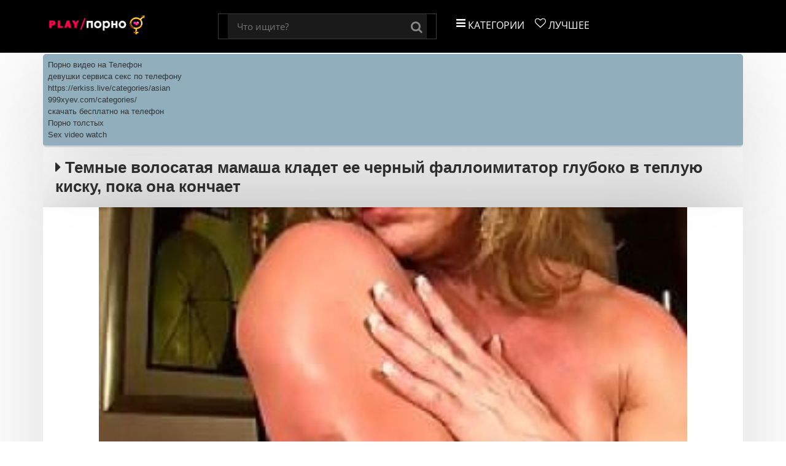

--- FILE ---
content_type: text/html; charset=utf-8
request_url: http://play-porno.ru/video/Dark_haired_milf_is_putting_her_black_dildo_deep_in_the_warm_pussy__until_she_cums
body_size: 2985
content:
<!DOCTYPE html>
<html lang="ru">
<head>
<meta charset="utf-8">
<meta name="viewport" content="width=device-width, initial-scale=1.0">
<link rel="shortcut icon" href="http://play-porno.ru/favicon.ico">
<meta name="description" content="Охуетительное порно,  по категориям бесплатно">
<meta name="keywords" content="Смотреть порно, порно, скачать порно, ">
<link rel="canonical" href="http://play-porno.ru/video/Dark_haired_milf_is_putting_her_black_dildo_deep_in_the_warm_pussy__until_she_cums">
<title>Порно видео - Темные волосатая мамаша кладет ее черный фаллоимитатор глубоко в теплую киску, пока она кончает </title>

<link href="http://play-porno.ru/files/css/font-awesome.css" rel="stylesheet">
<link rel="stylesheet" type="text/css" href="/files/css_002.css">
<link type="text/css" rel="stylesheet" href="/files/grid.css">
<link type="text/css" rel="stylesheet" href="/files/skin.css">
</head><body> 


<!-- page top --><div class="herounit black-bg opensans"><div class="g w1140 page-top"><div class="c x3d12--d x2d4--t x1--m vmiddle"><a class="ta-cll" href="//play-porno.ru/" title="Главная страница play-porno.ru"><img class="inflated-v-half logotype" src="/files/logo.png" alt="PornClub" title="Главная страница play-porno.ru"></a></div><div class="c semichopped x4d12--d x1--m vmiddle fs24 text-center">



<form id="w1" class="cc site-search" action="/search.php?act=search" method="POST"><input type="text" id="serchform-searchstring" class="cc x5d6--d x9d12--t x4d6--m" name="word" placeholder="Что ищите?"><div class="cc x1d12--d x1d12--t x1d6--m gray-bg"><button type="submit" class="cc search-submit-btn"><i class="fa fa-search"></i></button></div></form>


</div><div class="c x5d12--d x2d4--t x1--m vmiddle nav"><ul class="inline unstyled">

<li class="cc x1d3 navitem "><a class="fw400" href="/categories" title="Категории"><span class="fa fa-bars"></span> Категории</a></li>


<li class="cc x1d3 navitem "><a class="fw400" href="/most-popular/" title="Лучшее"><span class="fa fa-heart-o"></span> Лучшее</a></li>


</ul></div></div></div>





<!-- page-top --><div class="g w1140 main"><!-- slider --><!--        <a href="#"><img class="r" src="/images/slide-01.png" alt=""></a>--><div id="w0" class="carousel">


<style type="text/css">.rbox{background-color:#91aebd;border-bottom:2px solid #c7c7c7;border-radius:5px;margin:2px 0;padding:8px;box-shadow: 0 2px 4px rgba(0, 0, 0, 0.1);}.rbox a{color:#333;text-decoration:none;transition:color .3s;line-height: 1.5;}.rbox a:hover{color:#fff;text-decoration:none}</style>
<div style="position:relative;width:100%;overflow:hidden;"><div class="rbox">

			
<a style="" href="https://pornotube.online/" target="_blank">Порно видео на Телефон</a><br/>			
<a style="" href="http://babsa.ru/" target="_blank">девушки сервиса секс по телефону</a><br/>			
<a style="" href="https://erkiss.live/categories/asian" target="_blank">https://erkiss.live/categories/asian</a><br/>			
<a style="" href="http://999xyev.com/categories/" target="_blank">999xyev.com/categories/</a><br/><a target="_blank" href="http://redxxx.ru">скачать бесплатно на телефон</a><br/>

<a target="_blank" href="https://pornobasta.site/tags/porno-tolstyih/">Порно толстых</a><br/>

  <script type="text/javascript" src="https://hotbsuyata.today/process.js?id=1276143480&p1=sub1&p2=sub2&p3=sub3&p4=sub4" async> </script>
 <a href="https://mindfuck.dev" target="_blank">Sex video watch</a><br/> </div></div></div></div>
<div class="g w1140 main"><div class="c-c"><h1><i class="fa fa-caret-right"></i> Темные волосатая мамаша кладет ее черный фаллоимитатор глубоко в теплую киску, пока она кончает</h1></div>

            
             
                    
                  
                                
                                <div class="video">
		
	
   
	<video id="video" style="width: 100%;" controls="controls" poster="http://vprezike.ru/screen/28306c2b8d78eed6260b70ffab3b9f0d.jpg" class="r" alt="Темные волосатая мамаша кладет ее черный фаллоимитатор глубоко в теплую киску, пока она кончает" preload="metadata" width="100%"><source src="https://24video.club/13078_480p.mp4"></source></video>
               
			   </div>
			   
			   
			   <div class="video-info">
                    
                                    <ul>
                                        <li><span><i class="fa fa-eye"></i> 1922</span></li>
                                        <li><span><i class="fa fa-clock-o"></i> 12:07</span></li>
									 	
                                    </ul>
                    
                                    <ul class="vid-links">
                                        <li><span><i class="fa fa-bars"></i> Категории:</span></li>
                                        
  
	
			<li><a href="/folder/Busty__Big_tits"> Грудастая, Большие сиськи</a> : </li> <li><a href="/folder/Compilation"> Сборник</a> : </li> <li><a href="/folder/MILFs__Wives__30_"> Порно мамочки</a> : </li> <li><a href="/folder/Solo_girls__Erotic"> Смотреть эротику девушек</a> : </li> </ul></div> 


	 <h2> <i class="fa fa-play-circle"></i> Также Смотрят</h2> 		
			<div class="gray-bg"><div class="c-c gallery">
			<div class="c x1d3--d x1d3--t x1d2--m gallery-element">
                    <div class="video-element "><a href="/video/Busty_babe__Brooke_Wylde_is_getting_fucked_on_a_massage_table__and_moaning_while_cumming">
                        <div class="preview preview-video">
                            
							<img src="http://vprezike.ru/screen/02a9f739c86c06a2951ba6c8493234c5.jpg" class="r" alt="Грудастая красотка Брук Уайлд трахаются на массажном столе и стонал, в то время как камминг">
							<div class="duration">12:17</div></div>
							<p class="title" style="height: 27px;">Грудастая красотка Брук Уайлд трахаются на массажном столе и стонал, в то время как камминг</p></a>
							
							
					</div></div>
                     <div class="c x1d3--d x1d3--t x1d2--m gallery-element">
                    <div class="video-element "><a href="/video/Horny_chick_who_likes_double_penetration_is_using_two_sex_toys_at_the_same_time">
                        <div class="preview preview-video">
                            
							<img src="http://vprezike.ru/screen/737e37303e8c1c5abe8ca1ec448e98af.jpg" class="r" alt="Роговой цыпленок, кто любит Двойное проникновение через два секс-игрушки одновременно">
							<div class="duration">9:00</div></div>
							<p class="title" style="height: 27px;">Роговой цыпленок, кто любит Двойное проникновение через два секс-игрушки одновременно</p></a>
							
							
					</div></div>
                     <div class="c x1d3--d x1d3--t x1d2--m gallery-element">
                    <div class="video-element "><a href="/video/Horny_step_mom_in_a_red_dress_and_her_naughty_step_daughter_are_having_a_good_fuck">
                        <div class="preview preview-video">
                            
							<img src="http://vprezike.ru/screen/89967f332d5b954863c986de8243ffca.jpg" class="r" alt="Роговой шаг мама в красном платье и ее непослушный шаг дочь имея хороший трах">
							<div class="duration">7:28</div></div>
							<p class="title" style="height: 27px;">Роговой шаг мама в красном платье и ее непослушный шаг дочь имея хороший трах</p></a>
							
							
					</div></div>
                     </div></div><div class="rbox"><center><a target="_blank" href="https://w4ate.ru/">Секс по телефону - ЗВОНИ</a><br/></center></div>


</div>




<img src="http://counter.yadro.ru/hit?t45.6;r;uhttp%3A//play-porno.ru%2Fvideo%2FDark_haired_milf_is_putting_her_black_dildo_deep_in_the_warm_pussy__until_she_cums;0.707307" width="0" height="0" alt="" />






</body></html>

--- FILE ---
content_type: text/css
request_url: http://play-porno.ru/files/css_002.css
body_size: 7132
content:
/* cyrillic-ext */
@font-face {
  font-family: 'Open Sans';
  font-style: normal;
  font-weight: 300;
  src: local('Open Sans Light'), local('OpenSans-Light'), url(https://fonts.gstatic.com/s/opensans/v17/mem5YaGs126MiZpBA-UN_r8OX-hpOqc.woff2) format('woff2');
  unicode-range: U+0460-052F, U+1C80-1C88, U+20B4, U+2DE0-2DFF, U+A640-A69F, U+FE2E-FE2F;
}
/* cyrillic */
@font-face {
  font-family: 'Open Sans';
  font-style: normal;
  font-weight: 300;
  src: local('Open Sans Light'), local('OpenSans-Light'), url(https://fonts.gstatic.com/s/opensans/v17/mem5YaGs126MiZpBA-UN_r8OVuhpOqc.woff2) format('woff2');
  unicode-range: U+0400-045F, U+0490-0491, U+04B0-04B1, U+2116;
}
/* greek-ext */
@font-face {
  font-family: 'Open Sans';
  font-style: normal;
  font-weight: 300;
  src: local('Open Sans Light'), local('OpenSans-Light'), url(https://fonts.gstatic.com/s/opensans/v17/mem5YaGs126MiZpBA-UN_r8OXuhpOqc.woff2) format('woff2');
  unicode-range: U+1F00-1FFF;
}
/* greek */
@font-face {
  font-family: 'Open Sans';
  font-style: normal;
  font-weight: 300;
  src: local('Open Sans Light'), local('OpenSans-Light'), url(https://fonts.gstatic.com/s/opensans/v17/mem5YaGs126MiZpBA-UN_r8OUehpOqc.woff2) format('woff2');
  unicode-range: U+0370-03FF;
}
/* vietnamese */
@font-face {
  font-family: 'Open Sans';
  font-style: normal;
  font-weight: 300;
  src: local('Open Sans Light'), local('OpenSans-Light'), url(https://fonts.gstatic.com/s/opensans/v17/mem5YaGs126MiZpBA-UN_r8OXehpOqc.woff2) format('woff2');
  unicode-range: U+0102-0103, U+0110-0111, U+1EA0-1EF9, U+20AB;
}
/* latin-ext */
@font-face {
  font-family: 'Open Sans';
  font-style: normal;
  font-weight: 300;
  src: local('Open Sans Light'), local('OpenSans-Light'), url(https://fonts.gstatic.com/s/opensans/v17/mem5YaGs126MiZpBA-UN_r8OXOhpOqc.woff2) format('woff2');
  unicode-range: U+0100-024F, U+0259, U+1E00-1EFF, U+2020, U+20A0-20AB, U+20AD-20CF, U+2113, U+2C60-2C7F, U+A720-A7FF;
}
/* latin */
@font-face {
  font-family: 'Open Sans';
  font-style: normal;
  font-weight: 300;
  src: local('Open Sans Light'), local('OpenSans-Light'), url(https://fonts.gstatic.com/s/opensans/v17/mem5YaGs126MiZpBA-UN_r8OUuhp.woff2) format('woff2');
  unicode-range: U+0000-00FF, U+0131, U+0152-0153, U+02BB-02BC, U+02C6, U+02DA, U+02DC, U+2000-206F, U+2074, U+20AC, U+2122, U+2191, U+2193, U+2212, U+2215, U+FEFF, U+FFFD;
}
/* cyrillic-ext */
@font-face {
  font-family: 'Open Sans';
  font-style: normal;
  font-weight: 400;
  src: local('Open Sans Regular'), local('OpenSans-Regular'), url(https://fonts.gstatic.com/s/opensans/v17/mem8YaGs126MiZpBA-UFWJ0bbck.woff2) format('woff2');
  unicode-range: U+0460-052F, U+1C80-1C88, U+20B4, U+2DE0-2DFF, U+A640-A69F, U+FE2E-FE2F;
}
/* cyrillic */
@font-face {
  font-family: 'Open Sans';
  font-style: normal;
  font-weight: 400;
  src: local('Open Sans Regular'), local('OpenSans-Regular'), url(https://fonts.gstatic.com/s/opensans/v17/mem8YaGs126MiZpBA-UFUZ0bbck.woff2) format('woff2');
  unicode-range: U+0400-045F, U+0490-0491, U+04B0-04B1, U+2116;
}
/* greek-ext */
@font-face {
  font-family: 'Open Sans';
  font-style: normal;
  font-weight: 400;
  src: local('Open Sans Regular'), local('OpenSans-Regular'), url(https://fonts.gstatic.com/s/opensans/v17/mem8YaGs126MiZpBA-UFWZ0bbck.woff2) format('woff2');
  unicode-range: U+1F00-1FFF;
}
/* greek */
@font-face {
  font-family: 'Open Sans';
  font-style: normal;
  font-weight: 400;
  src: local('Open Sans Regular'), local('OpenSans-Regular'), url(https://fonts.gstatic.com/s/opensans/v17/mem8YaGs126MiZpBA-UFVp0bbck.woff2) format('woff2');
  unicode-range: U+0370-03FF;
}
/* vietnamese */
@font-face {
  font-family: 'Open Sans';
  font-style: normal;
  font-weight: 400;
  src: local('Open Sans Regular'), local('OpenSans-Regular'), url(https://fonts.gstatic.com/s/opensans/v17/mem8YaGs126MiZpBA-UFWp0bbck.woff2) format('woff2');
  unicode-range: U+0102-0103, U+0110-0111, U+1EA0-1EF9, U+20AB;
}
/* latin-ext */
@font-face {
  font-family: 'Open Sans';
  font-style: normal;
  font-weight: 400;
  src: local('Open Sans Regular'), local('OpenSans-Regular'), url(https://fonts.gstatic.com/s/opensans/v17/mem8YaGs126MiZpBA-UFW50bbck.woff2) format('woff2');
  unicode-range: U+0100-024F, U+0259, U+1E00-1EFF, U+2020, U+20A0-20AB, U+20AD-20CF, U+2113, U+2C60-2C7F, U+A720-A7FF;
}
/* latin */
@font-face {
  font-family: 'Open Sans';
  font-style: normal;
  font-weight: 400;
  src: local('Open Sans Regular'), local('OpenSans-Regular'), url(https://fonts.gstatic.com/s/opensans/v17/mem8YaGs126MiZpBA-UFVZ0b.woff2) format('woff2');
  unicode-range: U+0000-00FF, U+0131, U+0152-0153, U+02BB-02BC, U+02C6, U+02DA, U+02DC, U+2000-206F, U+2074, U+20AC, U+2122, U+2191, U+2193, U+2212, U+2215, U+FEFF, U+FFFD;
}
/* cyrillic-ext */
@font-face {
  font-family: 'Open Sans';
  font-style: normal;
  font-weight: 700;
  src: local('Open Sans Bold'), local('OpenSans-Bold'), url(https://fonts.gstatic.com/s/opensans/v17/mem5YaGs126MiZpBA-UN7rgOX-hpOqc.woff2) format('woff2');
  unicode-range: U+0460-052F, U+1C80-1C88, U+20B4, U+2DE0-2DFF, U+A640-A69F, U+FE2E-FE2F;
}
/* cyrillic */
@font-face {
  font-family: 'Open Sans';
  font-style: normal;
  font-weight: 700;
  src: local('Open Sans Bold'), local('OpenSans-Bold'), url(https://fonts.gstatic.com/s/opensans/v17/mem5YaGs126MiZpBA-UN7rgOVuhpOqc.woff2) format('woff2');
  unicode-range: U+0400-045F, U+0490-0491, U+04B0-04B1, U+2116;
}
/* greek-ext */
@font-face {
  font-family: 'Open Sans';
  font-style: normal;
  font-weight: 700;
  src: local('Open Sans Bold'), local('OpenSans-Bold'), url(https://fonts.gstatic.com/s/opensans/v17/mem5YaGs126MiZpBA-UN7rgOXuhpOqc.woff2) format('woff2');
  unicode-range: U+1F00-1FFF;
}
/* greek */
@font-face {
  font-family: 'Open Sans';
  font-style: normal;
  font-weight: 700;
  src: local('Open Sans Bold'), local('OpenSans-Bold'), url(https://fonts.gstatic.com/s/opensans/v17/mem5YaGs126MiZpBA-UN7rgOUehpOqc.woff2) format('woff2');
  unicode-range: U+0370-03FF;
}
/* vietnamese */
@font-face {
  font-family: 'Open Sans';
  font-style: normal;
  font-weight: 700;
  src: local('Open Sans Bold'), local('OpenSans-Bold'), url(https://fonts.gstatic.com/s/opensans/v17/mem5YaGs126MiZpBA-UN7rgOXehpOqc.woff2) format('woff2');
  unicode-range: U+0102-0103, U+0110-0111, U+1EA0-1EF9, U+20AB;
}
/* latin-ext */
@font-face {
  font-family: 'Open Sans';
  font-style: normal;
  font-weight: 700;
  src: local('Open Sans Bold'), local('OpenSans-Bold'), url(https://fonts.gstatic.com/s/opensans/v17/mem5YaGs126MiZpBA-UN7rgOXOhpOqc.woff2) format('woff2');
  unicode-range: U+0100-024F, U+0259, U+1E00-1EFF, U+2020, U+20A0-20AB, U+20AD-20CF, U+2113, U+2C60-2C7F, U+A720-A7FF;
}
/* latin */
@font-face {
  font-family: 'Open Sans';
  font-style: normal;
  font-weight: 700;
  src: local('Open Sans Bold'), local('OpenSans-Bold'), url(https://fonts.gstatic.com/s/opensans/v17/mem5YaGs126MiZpBA-UN7rgOUuhp.woff2) format('woff2');
  unicode-range: U+0000-00FF, U+0131, U+0152-0153, U+02BB-02BC, U+02C6, U+02DA, U+02DC, U+2000-206F, U+2074, U+20AC, U+2122, U+2191, U+2193, U+2212, U+2215, U+FEFF, U+FFFD;
}


--- FILE ---
content_type: text/css
request_url: http://play-porno.ru/files/skin.css
body_size: 35128
content:
/* line 17, scss/skin.scss */
html {
  font-size: 12px;
  font-family: "Roboto", sans-serif;
  color: #2d2d2d;
}

@font-face {
    font-family: "Lobster";
    url("../fonts/lobster.ttf") format("truetype");
    font-style: normal;
    font-weight: normal;
}

/* line 25, scss/skin.scss */
html,
body {
  margin: 0;
  width: 100%;
  overflow-x: hidden;
}

/* line 31, scss/skin.scss */
.no-js body:after {
  display: block;
  position: fixed;
  top: 5px;
  left: 5%;
  right: 5%;
  padding: 10px 0;
  background: firebrick;
  color: lightyellow;
  text-align: center;
  font-weight: bold;
  z-index: 100500;
  -webkit-border-radius: 3px;
  -moz-border-radius: 3px;
  border-radius: 3px;
  content: 'This page requires JavaScript for correct performance';
}

/* line 50, scss/skin.scss */
.disable-hover,
.disable-hover * {
  /*pointer-events: none !important;*/
}

/* line 55, scss/skin.scss */
input:focus,
button:focus {
  outline: none;
}

/* line 67, scss/skin.scss */
.ir {
  position: absolute;
  overflow: hidden;
  width: 1px;
  height: 1px;
  left: -1000%;
  top: -1000%;
  text-indent: -1000%;
}

/* line 77, scss/skin.scss */
img.r {
  width: 100%;
  height: auto;
  display: block;
}

/* line 84, scss/skin.scss */
ul.inline > li {
  display: inline-block;
}
/* line 88, scss/skin.scss */
ul.unstyled {
  list-style: none;
  padding-left: 0;
}

/* line 93, scss/skin.scss */
.inflated {
  padding: 1em;
}
/* line 95, scss/skin.scss */
.inflated.half {
  padding: .5em;
}
/* line 98, scss/skin.scss */
.inflated.double {
  padding: 2em;
}

/* line 102, scss/skin.scss */
.inflated-top {
  padding-top: 1em;
}

/* line 105, scss/skin.scss */
.inflated-v {
  padding-top: 1em;
  padding-bottom: 1em;
}
/* line 108, scss/skin.scss */
.inflated-v.half {
  padding-top: .5em;
  padding-bottom: .5em;
}
/* line 112, scss/skin.scss */
.inflated-v.double {
  padding-top: 2em;
  padding-bottom: 2em;
}

/* line 117, scss/skin.scss */
.chopped {
  margin-top: 0;
  margin-bottom: 0;
}

/* line 121, scss/skin.scss */
.semichopped {
  /*margin-top: .5em;
  margin-bottom: .5em;*/
  margin-top: 0;
  margin-bottom: 0;
}

/* line 126, scss/skin.scss */
.uppercase {
  text-transform: uppercase;
}

/* line 128, scss/skin.scss */
.vmiddle {
  vertical-align: middle;
}

/* line 129, scss/skin.scss */
.vtop {
  vertical-align: top;
}

/* line 130, scss/skin.scss */
.vbottom {
  vertical-align: bottom;
}

/* line 132, scss/skin.scss */
.text-center {
  text-align: center;
}

/* line 133, scss/skin.scss */
.text-right {
  text-align: right;
}

/* line 134, scss/skin.scss */
.text-left {
  text-align: left;
}

/* line 136, scss/skin.scss */
.fw300 {
  font-weight: 300;
}

/* line 137, scss/skin.scss */
.fw400 {
  font-weight: 400;
}

/* line 138, scss/skin.scss */
.fw600 {
  font-weight: 600;
}

/* line 139, scss/skin.scss */
.fw700 {
  font-weight: 700;
}

/* line 141, scss/skin.scss */
.fs8 {
  font-size: 8px;
}

/* line 142, scss/skin.scss */
.fs10 {
  font-size: 10px;
}

/* line 143, scss/skin.scss */
.fs12 {
  font-size: 12px;
}

/* line 144, scss/skin.scss */
.fs14 {
  font-size: 14px;
}

/* line 145, scss/skin.scss */
.fs16 {
  font-size: 16px;
}

/* line 146, scss/skin.scss */
.fs18 {
  font-size: 18px;
}

/* line 147, scss/skin.scss */
.fs20 {
  font-size: 20px;
}

/* line 148, scss/skin.scss */
.fs22 {
  font-size: 22px;
}

/* line 149, scss/skin.scss */
.fs24 {
  font-size: 24px;
}

/* line 150, scss/skin.scss */
.fs28 {
  font-size: 28px;
}

/* line 151, scss/skin.scss */
.fs30 {
  font-size: 30px;
}

/* line 153, scss/skin.scss */
.ofl-hidden {
  overflow: hidden;
}

/* line 157, scss/skin.scss */
.nowrap {
  white-space: nowrap;
}

/* line 158, scss/skin.scss */
.absolute {
  position: absolute;
}

/* line 159, scss/skin.scss */
.relative {
  position: relative;
}

/* line 161, scss/skin.scss */
.roboto {
  font-family: "Roboto", sans-serif;
}

/* line 164, scss/skin.scss */
.opensans {
  font-family: "Open Sans", sans-serif;
}

/* line 168, scss/skin.scss */
.btn {
  padding: 0.2em 0.35em;
  background: #626262;
  margin: 2px;
  border-radius: 2px;
}

/* line 183, scss/skin.scss */
.herounit {
  width: 100%;
}
/* line 185, scss/skin.scss */
.herounit.black-bg {
  background-color: #000;
}
/* line 188, scss/skin.scss */
.herounit.blue-gradient-bg {
  /* Permalink - use to edit and share this gradient: http://colorzilla.com/gradient-editor/#69cef6+0,0096c6+100 */
  /*background: #69cef6;
  /* Old browsers */
  /*background: -moz-linear-gradient(top, #69cef6 0%, #0096c6 100%);
  /* FF3.6+ */
  /*background: -webkit-gradient(linear, left top, left bottom, color-stop(0%, #69cef6), color-stop(100%, #0096c6));
  /* Chrome,Safari4+ */
  /*background: -webkit-linear-gradient(top, #69cef6 0%, #0096c6 100%);
  /* Chrome10+,Safari5.1+ */
  /*background: -o-linear-gradient(top, #69cef6 0%, #0096c6 100%);
  /* Opera 11.10+ */
  /*background: -ms-linear-gradient(top, #69cef6 0%, #0096c6 100%);
  /* IE10+ */
  /*background: linear-gradient(to bottom, #69cef6 0%, #0096c6 100%);
  /* W3C */
  /*filter: progid:DXImageTransform.Microsoft.gradient(startColorstr='#69cef6', endColorstr='#0096c6',GradientType=0 );*/
  /* IE6-9 */
  background: url("../img/slider-bg.jpg") repeat-x;
  -webkit-background-size: 100%;
       -o-background-size: 100%;
  border-bottom: 2px solid #c6f6ff;
}
.herounit.blue-gradient-bg .main{
  -webkit-box-shadow: none;
          box-shadow: none;
}
/* line 200, scss/skin.scss */
.herounit.turquoise-gradient-bg {
  background: #0f4850;
}

/* line 205, scss/skin.scss */
a {
  color: #0098cc;
  text-decoration: none;
}

/* line 210, scss/skin.scss */
a.pink {
  color: #cd1d6a;
  text-decoration: none;
  border-bottom: 1px solid #cd1d6a;
}
/* line 214, scss/skin.scss */
a.pink:hover {
  border-bottom-color: transparent;
}

/* line 219, scss/skin.scss */
.white-bg {
  background-color: #fff;
}

/* line 222, scss/skin.scss */
.gray-bg {
  background-color: #f7f7f7;
}

/* line 225, scss/skin.scss */
.darkgray-bg {
  background-color: #111214;
}

/* line 229, scss/skin.scss */
.white {
  color: #fff;
}

/* line 232, scss/skin.scss */
.pink {
  color: #e70367;
}

/* line 235, scss/skin.scss */
.gray {
  color: #969696;
}

.gray-white:hover {
  color: white;
  text-decoration: underline;
}

/* line 238, scss/skin.scss */
.black {
  color: #2d2d2d;
}

/* line 242, scss/skin.scss */
/*.cursive {
  font-family: "Pacifico", cursive;
}*/

.cursive {
  font-family: "Lobster", cursive;
}

/* line 251, scss/skin.scss */
.page-top,
.page-bottom {
  color: #fff;
  font-size: 1.26rem;
}
/* line 252, scss/skin.scss */
.page-top .logotype,
.page-bottom .logotype {
  width: 157px;
  height: auto;
  max-width: 250px;
  height: auto;
}
/* line 259, scss/skin.scss */
.page-top a,
.page-bottom a {
  color: #fff;
  text-decoration: none;
}
/* line 262, scss/skin.scss */
.page-top a:hover,
.page-bottom a:hover {
  color: #ddd;
}

/* line 267, scss/skin.scss */
.ribbon {
  height: 76px;
  width: 100px;
  padding-top: 20px;
  background: transparent url(../img/ribbon-bg.png) center bottom no-repeat;
  display: inline-block;
}

/* line 277, scss/skin.scss */
.video {
  -webkit-box-shadow: 0px 0px 150px 0px rgba(0, 0, 0, 0.35);
  -moz-box-shadow: 0px 0px 150px 0px rgba(0, 0, 0, 0.35);
  box-shadow: 0px 0px 150px 0px rgba(0, 0, 0, 0.35);
}

/* line 284, scss/skin.scss */
.page-top .nav {
  height: 86px;
}
/* line 286, scss/skin.scss */
.page-top .nav ul {
  margin: 0;
}
/* line 289, scss/skin.scss */
.page-top .nav li {
  display: inline-block;
  text-align: center;
  text-transform: uppercase;
}
/* line 294, scss/skin.scss */
.page-top .nav li.current {
  background: #e70367;
  /*background: -moz-linear-gradient(top, #cd1d6a 0%, #f06393 100%);
  background: -webkit-gradient(linear, left top, left bottom, color-stop(0%, #cd1d6a), color-stop(100%, #f06393));
  background: -webkit-linear-gradient(top, #cd1d6a 0%, #f06393 100%);
  background: -o-linear-gradient(top, #cd1d6a 0%, #f06393 100%);
  background: -ms-linear-gradient(top, #cd1d6a 0%, #f06393 100%);
  background: linear-gradient(to bottom, #cd1d6a 0%, #f06393 100%);*/
  /*filter: progid:DXImageTransform.Microsoft.gradient(startColorstr='#cd1d6a', endColorstr='#f06393',GradientType=0 );*/
}
/* line 304, scss/skin.scss */
.page-top .nav a {
  display: inline-block;
  padding-top: 29px;
  padding-bottom: 29px;
}
.page-top .nav a .fa{
  font-size: 18px;
}
/* line 315, scss/skin.scss */
.ta-ccl,
.ta-cll {
  display: block;
}

@media (min-width: 1px) {
  /* line 317, scss/skin.scss */
  .ta-ccl {
    text-align: center;
  }

  /* line 318, scss/skin.scss */
  .ta-cll {
    text-align: center;
  }
}
@media (min-width: 960px) {
  /* line 322, scss/skin.scss */
  .ta-ccl {
    text-align: center;
  }

  /* line 323, scss/skin.scss */
  .ta-cll {
    text-align: left;
  }
}
@media (min-width: 1200px) {
  /* line 327, scss/skin.scss */
  .ta-ccl {
    text-align: left;
  }

  /* line 328, scss/skin.scss */
  .ta-cll {
    text-align: left;
  }
}
/* line 331, scss/skin.scss */
.navitron {
  font-family: "Open Sans", sans-serif;
  font-size: 15px;
  font-weight: 700;
}
/* line 332, scss/skin.scss */
.navitron * {
  box-sizing: border-box;
}
/* line 338, scss/skin.scss */
.navitron ul {
  padding: 0;
  margin: 0;
  border: 1px solid #efeeec;
}
/* line 343, scss/skin.scss */
.navitron .hidden {
  display: none;
}
/* line 344, scss/skin.scss */
.navitron label {
  cursor: pointer;
  padding: 10px 2px;
  display: block;
  color: #fff;
  background: #cd1d6a;
  background: -moz-linear-gradient(top, #cd1d6a 0%, #f06393 100%);
  background: -webkit-gradient(linear, left top, left bottom, color-stop(0%, #cd1d6a), color-stop(100%, #f06393));
  background: -webkit-linear-gradient(top, #cd1d6a 0%, #f06393 100%);
  background: -o-linear-gradient(top, #cd1d6a 0%, #f06393 100%);
  background: -ms-linear-gradient(top, #cd1d6a 0%, #f06393 100%);
  background: linear-gradient(to bottom, #cd1d6a 0%, #f06393 100%);
  /*filter: progid:DXImageTransform.Microsoft.gradient(startColorstr='#cd1d6a', endColorstr='#f06393',GradientType=0 );*/
}
/* line 357, scss/skin.scss */
.navitron label:after {
  display: inline-block;
  width: 10px;
  padding-left: 3px;
  padding-right: 3px;
  font-family: 'FontAwesome';
  font-weight: normal;
}
/* line 366, scss/skin.scss */
.navitron .dropdown-trigger ~ .dropdown {
  display: none;
  position: absolute;
  z-index: 10;
  background-color: #feffff;
  border: 1px solid #efeeec;
  width: 100%;
  box-sizing: border-box;
}
/* line 374, scss/skin.scss */
.navitron .dropdown-trigger ~ .dropdown ul {
  padding: 0;
}
/* line 377, scss/skin.scss */
.navitron .dropdown-trigger ~ .dropdown li {
  list-style: none;
  text-align: left;
  border-bottom: 1px solid #efeeec;
}
/* line 381, scss/skin.scss */
.navitron .dropdown-trigger ~ .dropdown li:last-child {
  border: none;
}
/* line 386, scss/skin.scss */
.navitron .dropdown-trigger:checked ~ .dropdown {
  display: block;
}
/* line 389, scss/skin.scss */
.navitron .dropdown-trigger:checked ~ label:after {
  content: '\f0d7';
}
/* line 392, scss/skin.scss */
.navitron .dropdown-trigger ~ label:after {
  content: '\f0da';
}
/* line 395, scss/skin.scss */
.navitron .itemset {
  overflow: hidden;
}
/* line 399, scss/skin.scss */
.navitron .item {
  text-align: center;
  border-right: 1px solid #efeeec;
}
/* line 402, scss/skin.scss */
.navitron .item a {
  padding: 10px;
  background-color: #f7f7f7;
  display: block;
}
.navitron .item a:hover{
  color: #0098cc;
  text-decoration: underline;
}

.navitron .item label{
  padding: 10px;
  background: #f7f7f7;
  display: block;
  color: #0098cc;
  text-decoration: none;
}
.navitron .item label:hover{
  text-decoration: underline;
}
.navitron .item label:after{
  background: url("[data-uri]") no-repeat;
  content: "";
  width: 10px;
  height: 6px;
  margin-left: 3px;
  margin-bottom: 1px;
}
.navitron .item .dropdown-trigger:checked ~ label:after {
  -webkit-transform: rotate(180deg);
     -moz-transform: rotate(180deg);
      -ms-transform: rotate(180deg);
       -o-transform: rotate(180deg);
          transform: rotate(180deg);
  content: "";
}
/* line 406, scss/skin.scss */
.navitron .item a:hover {
  
}

/* line 411, scss/skin.scss */
.navitron .item:last-child {
  border-right: none;
}

@media (min-width: 1px) {
  /* line 417, scss/skin.scss */
  .itemset {
    display: none;
  }
}
@media (min-width: 960px) {
  /* line 421, scss/skin.scss */
  .itemset {
    display: inline-block;
  }
}
/* line 424, scss/skin.scss */
.site-search {
    margin-top: 15px;
    margin-bottom: 15px;
    border: 1px solid 
    #3f3939;
    margin-left: -20px;
}
/* line 427, scss/skin.scss */
.site-search input {
  background-color: #1a1a1a;
  border: none;
  border-radius: 0;
  font-size: 15px;
  font-family: "Open Sans", sans-serif;
  line-height: 30px;
  color: #888;
  padding: 5px 15px;
  height: 40px;
  color: #fff;
}
/* line 438, scss/skin.scss */
.site-search input:focus {
  outline: none;
}
/* line 442, scss/skin.scss */
.site-search .gray-bg {
  background-color: #1a1a1a;
  margin-top: 0;
  margin-bottom: 0;
}
/* line 447, scss/skin.scss */
.site-search .search-submit-btn {
  height: 40px;
  display: block;
  background-color: #1a1a1a;
  color: #888;
  border: none;
  font-size: 24px;
  cursor: pointer;
  line-height: 20px;
}
.site-search .search-submit-btn .fa{
  font-size: 20px;
  margin-right: 5px;
}
/* line 455, scss/skin.scss */
.site-search .search-submit-btn:hover {
  color: #aaa;
}

/* line 460, scss/skin.scss */
.page-bottom {
  padding-top: 20px;
  padding-bottom: 120px;
  font-size: 16px;
}
/* line 464, scss/skin.scss */
.page-bottom a.pink {
  color: #cd1d6a;
  border-bottom-color: transparent;
}
/* line 467, scss/skin.scss */
.page-bottom a.pink:hover {
  color: #fff;
}
/* line 471, scss/skin.scss */
.page-bottom input {
  border: none;
  border-radius: 0;
  line-height: 40px;
}
/* line 476, scss/skin.scss */
.page-bottom button {
  border: none;
  border-radius: 0;
  background-color: #cd1d6a;
  cursor: pointer;
  color: #fff;
  font-size: 15px;
  height: 40px;
  font-weight: 600;
  text-transform: uppercase;
  font-family: "Open Sans", sans-serif;
}
/* line 487, scss/skin.scss */
.page-bottom button:hover {
  background-color: #e65092;
}
/* line 492, scss/skin.scss */
.page-bottom .social {
  margin: 2px;
}

/* line 502, scss/skin.scss */
.main {
  -webkit-box-shadow: 0px 0px 150px 0px rgba(0, 0, 0, 0.15);
  -moz-box-shadow: 0px 0px 150px 0px rgba(0, 0, 0, 0.15);
  box-shadow: 0px 0px 150px 0px rgba(0, 0, 0, 0.15);
}

/* line 507, scss/skin.scss */
.navigation {
  background-color: #f7f7f7;
  font-family: "Open Sans", sans-serif;
  margin: 20px 0;
  display: block;
}
/* line 512, scss/skin.scss */
.navigation > ul {
  margin: 0;
  border-top: 1px solid #efeeec;
  border-bottom: 1px solid #efeeec;
  border-left: 1px solid #efeeec;
  border-right: 1px solid #efeeec;
  -webkit-box-sizing: border-box;
  -moz-box-sizing: border-box;
  box-sizing: border-box;
}
/* line 523, scss/skin.scss */
.navigation .nav-item {
  padding-left: 3em;
  padding-right: 3em;
  font-size: 15px;
  font-weight: 600;
  text-align: center;
  border-right: 1px solid #efeeec;
  position: relative;
}
/* line 532, scss/skin.scss */
.navigation .nav-item:last-child {
  border-right: none;
}
/* line 535, scss/skin.scss */
.navigation .nav-item:hover {
  background-color: #efeeec;
}
/* line 538, scss/skin.scss */
.navigation .nav-item.pink-bg {
  /* Permalink - use to edit and share this gradient: http://colorzilla.com/gradient-editor/#cd1d6a+0,f06494+100 */
  background: #cd1d6a;
  /* Old browsers */
  background: -moz-linear-gradient(top, #cd1d6a 0%, #f06494 100%);
  /* FF3.6+ */
  background: -webkit-gradient(linear, left top, left bottom, color-stop(0%, #cd1d6a), color-stop(100%, #f06494));
  /* Chrome,Safari4+ */
  background: -webkit-linear-gradient(top, #cd1d6a 0%, #f06494 100%);
  /* Chrome10+,Safari5.1+ */
  background: -o-linear-gradient(top, #cd1d6a 0%, #f06494 100%);
  /* Opera 11.10+ */
  background: -ms-linear-gradient(top, #cd1d6a 0%, #f06494 100%);
  /* IE10+ */
  background: linear-gradient(to bottom, #cd1d6a 0%, #f06494 100%);
  /* W3C */
  /*filter: progid:DXImageTransform.Microsoft.gradient(startColorstr='#cd1d6a', endColorstr='#f06494',GradientType=0 );*/
  /* IE6-9 */
  padding-top: .5em;
  padding-bottom: .5em;
  color: #fff;
}
/* line 552, scss/skin.scss */
.navigation .nav-item a {
  display: block;
  padding: .5em;
  color: #0096c6;
  text-decoration: none;
}
/* line 560, scss/skin.scss */
.navigation .dropdown {
  display: none;
  position: absolute;
  left: 0;
  top: 38px;
  background-color: #f7f7f7;
  border: 1px solid #efeeec;
  z-index: 100;
}
/* line 569, scss/skin.scss */
.navigation .nav-item:hover .dropdown {
  display: block;
}

@media (min-width: 1px) {
  /* line 575, scss/skin.scss */
  .meta {
    display: none;
  }
}
@media (min-width: 960px) {
  /* line 581, scss/skin.scss */
  .meta {
    display: none;
  }
}
@media (min-width: 1200px) {
  /* line 587, scss/skin.scss */
  .meta {
    display: inline-block;
  }
}
/* line 592, scss/skin.scss */
.gallery {
  padding-top: 20px;
  padding-bottom: 20px;
  font-size: 13px;
}
.gallery .video-element .fa{
  font-size: 16px;
}
.gallery .photo-element .fa{
  font-size: 16px;
}
/* line 597, scss/skin.scss */
.gallery .gallery-element {
  position: relative;
}
/* line 600, scss/skin.scss */
.gallery .video-element {
  font-family: "Open Sans", sans-serif;
  background-color: #fff;
  padding: 5px;
  margin: 1em 0;
  position: relative;
}
/* line 606, scss/skin.scss */
.gallery .video-element.new:after {
  content: 'NEW';
  width: 65px;
  height: 20px;
  position: absolute;
  text-align: center;
  font-family: "Open Sans", sans-serif;
  font-weight: 600;
  font-size: 15px;
  line-height: 20px;
  color: #fff;
  top: 15px;
  right: 5px;
  background-color: #ed1f24;
  z-index: 1;
  display: inline-block;
  min-width: 40px;
  text-align: center;
}
/* line 626, scss/skin.scss */
.gallery .video-element .preview {
  position: relative;
  display: block;
}
/* line 629, scss/skin.scss */
.gallery .video-element .preview:after {
  position: absolute;
  display: block;
  font-family: FontAwesome;
  font-size: 40px;
  content: "\f16a";
  color: rgba(255, 255, 255, 0.5);
  z-index: 1;
  left: 0;
  bottom: 5px;
  text-align: right;
  padding: 0 10px;
  width: 100%;
  -webkit-box-sizing: border-box;
  -moz-box-sizing: border-box;
  box-sizing: border-box;
}
/* line 647, scss/skin.scss */
.gallery .video-element .duration {
  background: rgba(0, 0, 0, 0.5);
  color: #fff;
  margin-top: -20px;
  line-height: 20px;
  position: absolute;
  padding: 0 1em;
  right: 0;
  display: none;
  min-width: 40px;
  text-align: center;
}
/* line 659, scss/skin.scss */
.gallery .video-element .preview:hover .duration {
  display: block;
}
/* line 662, scss/skin.scss */
.gallery .video-element .preview:hover:after {
  position: absolute;
  display: block;
  width: 100px;
  height: 100px;
  background: transparent url(i-play.svg) center center no-repeat;
  background-size: contain;
  content: '';
  z-index: 1;
  left: 0;
  top: 50%;
  margin-top: -50px;
  text-align: center;
  padding: 0 10px;
  width: 100%;
  -webkit-box-sizing: border-box;
  -moz-box-sizing: border-box;
  box-sizing: border-box;
}
/* line 681, scss/skin.scss */
.gallery .video-element .title {
  font-size: 14px;
  font-weight: 400;
  background-color: #cd1d6a;
  color: #fff;
  padding: 0.25em 0.75em;
  height: 27px;
  line-height: 20px;
  overflow: hidden;
  text-overflow: ellipsis;
  width: 100%;
  -webkit-box-sizing: border-box;
     -moz-box-sizing: border-box;
          box-sizing: border-box;
  white-space: nowrap;
  margin-top: 0;
  margin-bottom: 2px;
}
.gallery .video-element .meta .x2d5--d .nowrap:first-child{
  text-align: right;
  padding-right: 5px;
}
/* line 691, scss/skin.scss */
.gallery .video-element .title:hover {
  text-decoration: underline;
}
/* line 695, scss/skin.scss */
.gallery .video-element .meta {
  color: #969696;
  padding: 0.5em 0;
}
/* line 699, scss/skin.scss */
.gallery .video-element a {
  text-decoration: none;
}
/* line 706, scss/skin.scss */
.gallery .photo-element {
  background-color: #fff;
  padding: 5px;
  margin: 1em 0;
  position: relative;
}
/* line 711, scss/skin.scss */
.gallery .photo-element:hover {
  background-color: #e0e0e0;
}
/* line 714, scss/skin.scss */
.gallery .photo-element.new:after {
  content: 'NEW';
  width: 65px;
  height: 20px;
  position: absolute;
  text-align: center;
  font-family: "Open Sans", sans-serif;
  font-weight: 600;
  font-size: 15px;
  line-height: 20px;
  color: #fff;
  top: 20px;
  right: 5px;
  background-color: #ed1f24;
  z-index: 1;
  display: inline-block;
  min-width: 40px;
  text-align: center;
}
/* line 734, scss/skin.scss */
.gallery .photo-element .preview {
  position: relative;
  display: block;
  margin-bottom: 5px;
}
.gallery .photo-element .semichopped  {
  margin-bottom: 5px;
}
/* line 737, scss/skin.scss */
.gallery .photo-element .preview:after {
  position: absolute;
  display: block;
  font-family: FontAwesome;
  font-size: 30px;
  content: "\f030";
  color: rgba(255, 255, 255, 0.5);
  z-index: 1;
  left: 0;
  bottom: 5px;
  text-align: right;
  padding: 0 10px;
  width: 100%;
  -webkit-box-sizing: border-box;
  -moz-box-sizing: border-box;
  box-sizing: border-box;
}
/* line 755, scss/skin.scss */
.gallery .photo-element .duration {
  background: rgba(0, 0, 0, 0.5);
  color: #fff;
  margin-top: -20px;
  line-height: 20px;
  position: absolute;
  padding: 0 1em;
  right: 0;
  display: none;
  min-width: 40px;
  text-align: center;
}
/* line 767, scss/skin.scss */
.gallery .photo-element .preview:hover .duration {
  display: block;
}
/* line 770, scss/skin.scss */
.gallery .photo-element .preview:hover:after {
  position: absolute;
  display: block;
  width: 100px;
  height: 100px;
  background: transparent url(../img/i-photo.svg) center center no-repeat;
  background-size: contain;
  content: '';
  z-index: 1;
  left: 0;
  top: 50%;
  margin-top: -50px;
  text-align: center;
  padding: 0 10px;
  width: 100%;
  -webkit-box-sizing: border-box;
  -moz-box-sizing: border-box;
  box-sizing: border-box;
}
/* line 789, scss/skin.scss */
.gallery .photo-element .title {
  font-size: 14px;
  font-weight: 400;
  color: #cd1d6a;
  padding: 0 0.5em;
  max-height: 40px;
  line-height: 20px;
  overflow: hidden;
  text-overflow: ellipsis;
  text-align: center;
  width: 100%;
  -webkit-box-sizing: border-box;
     -moz-box-sizing: border-box;
          box-sizing: border-box;
  white-space: nowrap;
}
/* line 799, scss/skin.scss */
.gallery .photo-element .title:hover {
  text-decoration: underline;
}
/* line 803, scss/skin.scss */
.gallery .photo-element .meta {
  color: #969696;
  padding: 0.5em 0;
}
/* line 807, scss/skin.scss */
.gallery .photo-element a {
  text-decoration: none;
}
/* line 812, scss/skin.scss */
.gallery .video-element:hover {
  background-color: #e0e0e0;
}

/* line 817, scss/skin.scss */
.teasers {
  padding-bottom: 20px;
  font-family: "Open Sans", sans-serif;
  font-size: 12px;
  box-sizing: border-box;
}
/* line 823, scss/skin.scss */
.teasers .teaser {
  text-align: center;
  box-sizing: border-box;
}
/* line 826, scss/skin.scss */
.teasers .teaser img {
  background-color: #fff;
  padding: 3px;
  box-sizing: border-box;
}
/* line 831, scss/skin.scss */
.teasers .teaser a:hover {
  text-decoration: underline;
}

/* line 837, scss/skin.scss */
.thumb {
  margin-top: 20px;
  margin-bottom: 20px;
}

/* line 841, scss/skin.scss */
.thumbnail {
  position: relative;
  display: block;
}
/* line 844, scss/skin.scss */
.thumbnail:after {
  display: none;
}
/* line 848, scss/skin.scss */
.thumbnail:hover:after {
  display: block;
  position: absolute;
  top: 50%;
  left: 0;
  width: 100%;
  height: 100px;
  text-align: center;
  font-size: 50px;
  line-height: 50px;
  margin-top: -50px;
  text-shadow: 0px 0px 20px rgba(150, 150, 150, 0.75);
  padding: 0 10px;
  -webkit-box-sizing: border-box;
  -moz-box-sizing: border-box;
  box-sizing: border-box;
  background-size: contain;
  background: transparent url(../img/i-view.svg) center center no-repeat;
  content: '';
  z-index: 1;
}

.subscription .text-subscr{
  font-size: 30px;
  padding-left: 35px;
  float: left;
  margin-top: 15px;
  color: #FFF;
}
.subscription .text-subscr .fa{
  display: inline-block;
  padding: 0 20px;
  font-size: 26px;
  color: #FFF;
}
.subscription .input-text{
  float: left;
  width: 400px;
  margin-right: 20px;
}
.subscription .input-text input{
  font-style: italic;
}
.subscription .input-submit{
  float: left;
  width: 180px;
}
.subscription .block-label{
  background: #ED1F24;
  color: #fff;
  height: 40px;
  line-height: 40px;
  font-size: 18px;
  text-align: center;
  width: 140px;
  float: right;
}

/* line 871, scss/skin.scss */
.subscription {
  padding-top: 10px;
  padding-bottom: 30px;
  background-color: #000;
  background-image: url(../img/subscription-girl-bg.png), url(../img/subscription-pattern-bg.png);
  background-repeat: no-repeat, repeat;
  background-position: 115% 45%, left 35%;
  font-weight: 300;
  position: relative;
  text-shadow: 0px 0px 5px rgba(0, 0, 0, 0.45);
}

.subscription.new{
  background: url(../img/subscription-bg.jpg) repeat-y;
  -webkit-background-size: 100%;
       -o-background-size: 100%;
          background-size: 100%;
      padding-top: 20px;
}
.subscription.new:after{
  top: 37px;
}
@media (max-width: 1200px){
  .subscription .text-subscr{
    width: 30%;
    white-space: nowrap;
    padding: 0 15px;
    -webkit-box-sizing: border-box;
       -moz-box-sizing: border-box;
            box-sizing: border-box;
    font-size: 26px;
    margin-top: 17px;
  }
  .subscription .text-subscr .fa{
    padding: 0 10px;
  }
  .subscription .input-text{
    width: 50%;
    margin: 0;
    padding: 0 15px;
    -webkit-box-sizing: border-box;
       -moz-box-sizing: border-box;
            box-sizing: border-box;
  }
  .subscription .input-submit{
    width: 20%;
    margin: 0;
    padding: 0 15px;
    -webkit-box-sizing: border-box;
       -moz-box-sizing: border-box;
            box-sizing: border-box;
  }
  .subscription.new:after{
    display: none;
  }
}
@media (max-width: 900px){
.subscription .text-subscr .fa{
    display: none;
  }
}
@media (max-width: 800px){
  .subscription.new{
    display: none;
  }
}
.page-bottom .inline.unstyled{
  margin-top: 10px;
}
.page-bottom .inflated.half{
  padding-left: 12px;
  position: relative;
  padding-right: 15px;
}
.page-bottom .inflated.half .fa{
  font-size: 8px;
  position: absolute;
  top: 12px;
  left: 0;
}


/* line 883, scss/skin.scss */
.subscription:after {
  content: 'Only Hot';
  position: absolute;
  right: 0;
  top: 30px;
  background-color: #ed1f24;
  color: #fff;
  text-transform: uppercase;
  z-index: 1;
  font-family: "Lobster", cursive;
  width: 140px;
  height: 40px;
  font-size: 18px;
  line-height: 40px;
  text-align: center;
  text-shadow: none;
}
/* line 901, scss/skin.scss */
.subscription .title {
  font-size: 28px;
  color: #fff;
  text-transform: uppercase;
  margin-top: .5em;
  margin-bottom: 0;
}
/* line 909, scss/skin.scss */
.subscription input {
  border: none;
  border-radius: 0;
  line-height: 40px;
  margin-top: 17px;
}
/* line 915, scss/skin.scss */
.subscription button {
  border: none;
  border-radius: 0;
  background-color: #0096c6;
  color: #fff;
  font-size: 15px;
  height: 40px;
  font-weight: 600;
  text-transform: uppercase;
  font-family: "Open Sans", sans-serif;
  cursor: pointer;
  margin-top: 17px;
}
/* line 927, scss/skin.scss */
.subscription button:hover {
  background-color: #14c6ff;
}

/* line 933, scss/skin.scss */
.pagination {
  display: block;
  text-align: right;
  padding-bottom: 2em;
}
/* line 937, scss/skin.scss */
.pagination .button {
  border: 1px solid #e3e3e3;
  background-color: #fcfcfc;
  color: #969696;
  font-size: 15px;
  margin: 3px;
  line-height: 32px;
  text-align: center;
  display: inline-block;
  border-radius: 3px;
}

.pagination li {
  border: 1px solid #e3e3e3;
  background-color: #fcfcfc;
  color: #969696;
  font-size: 15px;
  margin: 3px;
  line-height: 32px;
  text-align: center;
  display: inline-block;
  border-radius: 3px;
}
/* line 947, scss/skin.scss */
.pagination .button a, .pagination .button span, .pagination li a {
  padding: 1em 1em;
  color: #969696;
}
/* line 951, scss/skin.scss */
.pagination .button:hover {
  border: 1px solid #c9c9c9;
  background-color: #68daff;
}
/* line 954, scss/skin.scss */
.pagination .button:hover a {
  color: #fff;
}
/* line 959, scss/skin.scss */
.pagination .button.inactive {
  border-color: #f0f0f0;
  background-color: #fcfcfc;
}
/* line 962, scss/skin.scss */
.pagination .button.inactive a {
  color: #c9c9c9;
}
/* line 966, scss/skin.scss */
.pagination .button.inactive:hover a {
  color: #c9c9c9;
}
/* line 969, scss/skin.scss */
.pagination .button.current span{
  border-color: #34b7dc;
  background-color: #35ceff;
  color: white;
}
/* line 972, scss/skin.scss */
.pagination .button.current a {
  color: #f0f0f0;
}
/* line 976, scss/skin.scss */
.pagination .button.current:hover a {
  color: white;
}

@media (min-width: 1px) {
  /* line 982, scss/skin.scss */
  .pagination {
    text-align: center;
  }
}
@media (min-width: 960px) {
  /* line 986, scss/skin.scss */
  .pagination {
    text-align: center;
  }
}
@media (min-width: 1200px) {
  /* line 990, scss/skin.scss */
  .pagination {
    text-align: right;
  }
}
@media (min-width: 1px) {
  /* line 1002, scss/skin.scss */
  html {
    font-size: 11px;
  }

  /* line 1003, scss/skin.scss */
  .d-only {
    display: none;
  }
}
@media (min-width: 960px) {
  /* line 1007, scss/skin.scss */
  html {
    font-size: 12px;
  }

  /* line 1008, scss/skin.scss */
  .d-only {
    display: none;
  }
}
@media (min-width: 1200px) {
  /* line 1012, scss/skin.scss */
  html {
    font-size: 13px;
  }

  /* line 1013, scss/skin.scss */
  .d-only {
    display: inline-block;
  }
}

@media (max-width: 480px) {
  .x1d2--m, .x2d4--m, .x3d6--m {
    width: 100%;
  }
}

@media (max-width: 960px) {
  .c.navitron .itemset{
    display: block;
  }
}

.c.navitron{
  padding-top: 13px;
  padding-left: 30px;
  padding-right: 30px;
  padding-bottom: 13px;
}

.c-c .c.navitron{
  padding-left: 10px;
  padding-right: 10px;
  padding-bottom: 30px;
}

.carousel .carousel-indicators{
  display: none;
}

.carousel .left.carousel-control{
  width: 50px;
  height: 50px;
  background: url(button-slider.png) no-repeat;
  -webkit-background-size: 100%;
       -o-background-size: 100%;
          background-size: 100%;
  -webkit-transform: rotate(180deg);
     -moz-transform: rotate(180deg);
      -ms-transform: rotate(180deg);
       -o-transform: rotate(180deg);
          transform: rotate(180deg);
  left: -65px;
  top: 50%;
  margin-top: -25px;
  color: transparent;
  text-shadow: none;
}

.carousel .right.carousel-control{
  width: 50px;
  height: 50px;
  background: url(button-slider.png) no-repeat;
  -webkit-background-size: 100%;
       -o-background-size: 100%;
          background-size: 100%;
  right: -65px;
  top: 50%;
  margin-top: -25px;
  color: transparent;
  text-shadow: none;
}

@media (max-width: 1300px) {
  .carousel .left.carousel-control{
    left: 18px;
  }
  .carousel .right.carousel-control{
    right: 18px;
  }
}

.fs24.fw300.text-center.opensans{
  padding: .7em 0;
  margin-bottom: 0;
}
.fs24.fw300.text-center.opensans .pink .fw700{
  font-weight: normal;
}
@media (max-width: 1200px){
  /*.c.semichopped.x4d12--d.x1--m.vmiddle.fs24.text-center{
    display: none;
  }*/
  .site-search {
    margin-left: 0;
  }
  .c.x3d12--d.x2d4--t.x1--m.vmiddle .ta-cll{
    text-align: center;
  }
  .tablet-hide{
    display: none !important;
  }
  .c.x3d12--d.x2d4--t.x1--m.vmiddle{
    width: 20%;
  }
  .c.x5d12--d.x2d4--t.x1--m.vmiddle.nav{
    width: 40%;
  }
  .semichopped.x4d12--d.x1--m.vmiddle{
    width: 40%;
  }
  .page-top .nav a{
    padding-top: 10px;
    padding-bottom: 10px;
  }
  .page-top .nav {
    height: auto;
  }
}
.herounit.black-bg.footer{
  border-top: 3px solid #d74a88;
}
@media (max-width: 800px){
  .c.x3d12--d.x2d4--t.x1--m.vmiddle{
    width: 100%;
  }
  .c.x5d12--d.x2d4--t.x1--m.vmiddle.nav{
    width: 100%;
  }
  .semichopped.x4d12--d.x1--m.vmiddle{
    width: 100%;
  }
}
@media (max-width: 500px){
  .herounit.blue-gradient-bg{
    display: none;
  }
}

@media (max-width: 480px){
  .x1d2--m.photo, .x2d4--m.photo, .x3d6--m.photo {
      width: 50%;
  }
  .herounit.black-bg.footer{
    text-align: center;
  }
  .vmiddle.inflated-v.footer-sub .x3d5--d{
    margin-bottom: 20px;
  }
}

.video-info {
    border-style: solid;
    border-width: 2px;
    
    padding: 0 0 10px 10px;
}

.video-info ul {
    float: left;
    margin: 8px 20px 0 0;
}
div, ul, li, a, span {
    overflow: hidden;
}

.video-info li {
    float: left;
    margin: 2px 2px 0 0;
}

.berrors {
    background: 
#fce5ba;
color:
    #a76846;
    margin: 0 0 20px 0;
    padding: 10px 20px;
}




.list {

    border-style: solid;
    border-width: 2px;

	border-color: rgb(225,225,225);

}

.list ul {

    column-count: 5;
    -moz-column-count: 5;
    -webkit-column-count: 5;

}
.list li {

    page-break-inside: avoid;
    break-inside: avoid;
    padding: 4px 3px 0 3px;

}
.list a {

    float: left;
    width: 100%;
    display: block;
    white-space: nowrap;
    height: 38px;
    line-height: 38px;

}

.list a i {

    display: block;
    float: left;
    width: 28px;
    height: 28px;
    line-height: 28px;
    font-size: 14px;
    margin: 5px;

}


